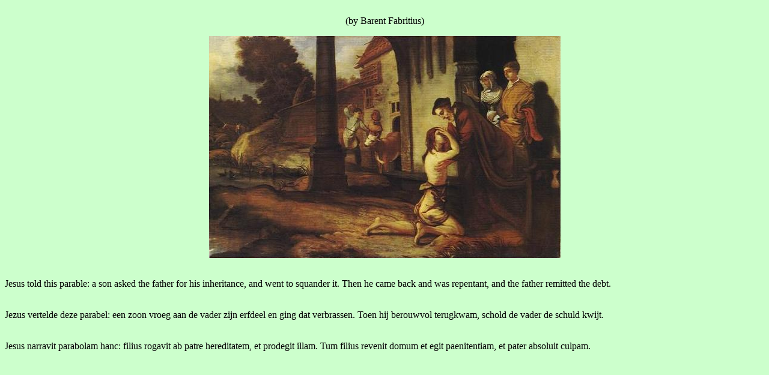

--- FILE ---
content_type: text/html
request_url: https://petericepudding.com/s4.htm
body_size: 342
content:
<HTML> <HEAD> <TITLE> s4 </TITLE> </HEAD> 
<BODY BGCOLOR="#CCFFCC">
<p> <center> <br> (by Barent Fabritius) </center> </p>

<p> <center> <IMG SRC="prodigal.jpg"> </center> </p>
<p> <br> Jesus told this parable: a son asked the father for his inheritance, and went to 
squander it. Then he came back and was repentant, and the father remitted the debt. </p>
<p> <br> Jezus vertelde deze parabel: een zoon vroeg aan de vader zijn erfdeel en ging dat verbrassen. 
Toen hij berouwvol terugkwam, schold de vader de schuld kwijt.</p>
<p> <br> Jesus narravit parabolam hanc: filius rogavit ab patre hereditatem, et prodegit illam. 
Tum filius revenit domum et egit paenitentiam, et pater absoluit culpam. </p>
</BODY> </HTML>